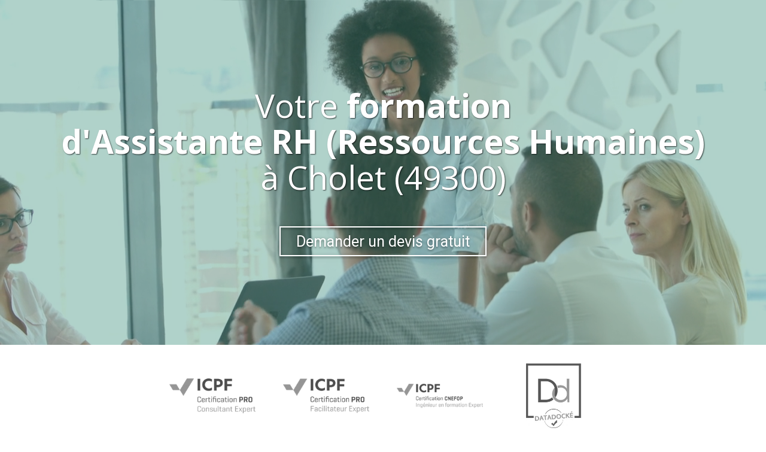

--- FILE ---
content_type: text/html; charset=UTF-8
request_url: https://www.monpilotage.com/formation-d-assistante-rh-ressources-humaines-a-cholet-49300
body_size: 11057
content:
<!DOCTYPE html>
<html lang="fr"  dir="ltr">
<head>
    <meta charset="UTF-8">
    <meta name="viewport"
          content="width=device-width, minimum-scale=1.0, maximum-scale=5.0, initial-scale=1.0, minimal-ui">
    <title>MonPilotage.com -  Votre formation d'Assistante RH (Ressources Humaines) à Cholet (49300)</title>
            <link rel="stylesheet" href="https://fonts.googleapis.com/css2?family=Open+Sans%3Aital%2Cwght%400%2C400%3B0%2C700%3B1%2C400%3B1%2C700&amp;display=swap"
          id="font-primary-link">
    <link rel="stylesheet" href="https://fonts.googleapis.com/css2?family=Roboto%3Aital%2Cwght%400%2C400%3B0%2C700%3B1%2C400%3B1%2C700&amp;display=swap"
          id="font-secondary-link">
    <script>
        function cssLoadError(el) {
            var style = document.createElement('style');
            style.innerHTML = `.svg-icon {max-height: 1em;}
            .divider-svg-wrapper, .header-section .hamburger-wrapper, .header-section .sidebar, .modal-body .icon-spin {display: none;}
            section { border-top: 1px solid #ccc; margin-bottom: 2em; }`;
            el.parentElement.append(style);
            el.addEventListener('load', function() {
                style.remove();
            });
        }
    </script>
    <link rel="stylesheet" type="text/css" href="/css/page/3e86fcf6-c78c-11ec-a26c-0242ac140006/page.8dd5d9.min.css" onerror="cssLoadError(this)">
    <noscript>
        <link rel="stylesheet" type="text/css" href="/css/noscript.css">
    </noscript>

    
        
            <meta name="theme-color" content="#3b907a">
    
                <meta name="google-site-verification" content="mTo7T4MyDHr7lpOoh5yh080P5yVMmgwpKghKFxqRSP8" />
                    <meta name="msvalidate.01" content="D140EB280DE8735464CBFF3428D13A42" />
    
    <meta name="msapplication-tap-highlight" content="no" />
            <meta name="description" content="Se&#x20;mettre&#x20;&#x00E0;&#x20;son&#x20;compte&#x20;implique&#x20;une&#x20;gestion&#x20;rigoureuse&#x20;au&#x20;quotidien.&#x20;C&#x2019;est&#x20;pourquoi&#x20;notre&#x20;cabinet&#x20;a&#x20;&#x00E0;&#x20;c&#x0153;ur&#x20;de&#x20;proposer&#x20;la&#x20;formation&#x20;d&#x27;Assistante&#x20;RH&#x20;&#x28;Ressources&#x20;Humaines&#x29;&#x20;la&#x20;plus&#x20;compl&#x00E8;te&#x20;&#x00E0;&#x20;Cholet&#x20;&#x28;49300&#x29;.&#x20;N&#x2019;attendez&#x20;plus&#x20;pour&#x20;monter&#x20;en&#x20;comp&#x00E9;tences&#x20;&#x21;">
        <meta property="og:description" content="Se&#x20;mettre&#x20;&#x00E0;&#x20;son&#x20;compte&#x20;implique&#x20;une&#x20;gestion&#x20;rigoureuse&#x20;au&#x20;quotidien.&#x20;C&#x2019;est&#x20;pourquoi&#x20;notre&#x20;cabinet&#x20;a&#x20;&#x00E0;&#x20;c&#x0153;ur&#x20;de&#x20;proposer&#x20;la&#x20;formation&#x20;d&#x27;Assistante&#x20;RH&#x20;&#x28;Ressources&#x20;Humaines&#x29;&#x20;la&#x20;plus&#x20;compl&#x00E8;te&#x20;&#x00E0;&#x20;Cholet&#x20;&#x28;49300&#x29;.&#x20;N&#x2019;attendez&#x20;plus&#x20;pour&#x20;monter&#x20;en&#x20;comp&#x00E9;tences&#x20;&#x21;" />
        
        
    
    
    <link rel="icon" type="image/png" href="https://www.monpilotage.com/_img/AKtymRdHLzB5rpWDzjq_61kFXZ8=/fit-in/48_x_48/filters:upscale():fill(transparent):strip_exif()/reboot/media/3e84262a-c78c-11ec-9892-0242ac140006/c0fcc44a-3059-11e9-84c4-9e35482a1780/0-0-logo.png"
          media="(prefers-color-scheme:no-preference)"/>
    <link rel="icon" type="image/png" href="https://www.monpilotage.com/_img/__bVX7A6ZLZyqjVGfJg1X_ZG-u4=/fit-in/48_x_48/filters:upscale():fill(transparent):strip_exif()/reboot/media/3e84262a-c78c-11ec-9892-0242ac140006/c0fcce7c-3059-11e9-912f-9e35482a1780/0-0-logo-blanc.png"
          media="(prefers-color-scheme:dark)"/>
    <link rel="icon" type="image/png" href="https://www.monpilotage.com/_img/AKtymRdHLzB5rpWDzjq_61kFXZ8=/fit-in/48_x_48/filters:upscale():fill(transparent):strip_exif()/reboot/media/3e84262a-c78c-11ec-9892-0242ac140006/c0fcc44a-3059-11e9-84c4-9e35482a1780/0-0-logo.png"
          media="(prefers-color-scheme:light)"/>
        <link rel="apple-touch-icon" sizes="180x180"
          href="https://www.monpilotage.com/_img/9BZrxRAwaIfaLSgXrzMyAj4-A-s=/fit-in/180_x_180/filters:upscale():fill(transparent):format(png):strip_exif()/reboot/media/3e84262a-c78c-11ec-9892-0242ac140006/c0fcc44a-3059-11e9-84c4-9e35482a1780/0-0-logo.png" type="image/png"/>
    <link rel="apple-touch-icon" sizes="167x167"
          href="https://www.monpilotage.com/_img/mHwDbLAeT52Z2u_J6-kyZVZjG-0=/fit-in/167_x_167/filters:upscale():fill(transparent):format(png):strip_exif()/reboot/media/3e84262a-c78c-11ec-9892-0242ac140006/c0fcc44a-3059-11e9-84c4-9e35482a1780/0-0-logo.png" type="image/png"/>
    <link rel="apple-touch-icon" sizes="152x152"
          href="https://www.monpilotage.com/_img/whWcix_rDXzlHTd2cGENzrGH7Iw=/fit-in/152_x_152/filters:upscale():fill(transparent):format(png):strip_exif()/reboot/media/3e84262a-c78c-11ec-9892-0242ac140006/c0fcc44a-3059-11e9-84c4-9e35482a1780/0-0-logo.png" type="image/png"/>
    <link rel="apple-touch-icon" sizes="120x120"
          href="https://www.monpilotage.com/_img/5urARjTlL2bsUD0NvBxvvgXpgBs=/fit-in/120_x_120/filters:upscale():fill(transparent):format(png):strip_exif()/reboot/media/3e84262a-c78c-11ec-9892-0242ac140006/c0fcc44a-3059-11e9-84c4-9e35482a1780/0-0-logo.png" type="image/png"/>
    <link rel="canonical" href="https&#x3A;&#x2F;&#x2F;www.monpilotage.com&#x2F;formation-d-assistante-rh-ressources-humaines-a-cholet-49300" />
            <meta property="og:type" content="website">
    <meta property="og:title" content="MonPilotage.com&#x20;-&#x20;&#x20;Votre&#x20;formation&#x20;d&#x27;Assistante&#x20;RH&#x20;&#x28;Ressources&#x20;Humaines&#x29;&#x20;&#x00E0;&#x20;Cholet&#x20;&#x28;49300&#x29;" />
    <meta property="og:url" content="https&#x3A;&#x2F;&#x2F;www.monpilotage.com&#x2F;formation-d-assistante-rh-ressources-humaines-a-cholet-49300" />
    <meta property="og:locale" content="fr" />
            <meta property="og:image" content="https://www.monpilotage.com/_img/n-qDGc_5SZGwzhisQZV3DlEOYh4=/fit-in/512_x_512/filters:upscale():fill(transparent):background_color(ffffff):format(jpg):quality(80):strip_exif()/reboot/media/3e84262a-c78c-11ec-9892-0242ac140006/c0fcc44a-3059-11e9-84c4-9e35482a1780/0-0-logo.png" />
        <meta property="og:logo" content="https://www.monpilotage.com/_img/n-qDGc_5SZGwzhisQZV3DlEOYh4=/fit-in/512_x_512/filters:upscale():fill(transparent):background_color(ffffff):format(jpg):quality(80):strip_exif()/reboot/media/3e84262a-c78c-11ec-9892-0242ac140006/c0fcc44a-3059-11e9-84c4-9e35482a1780/0-0-logo.png" />
    <meta property="og:logo" content="https://www.monpilotage.com/_img/n-qDGc_5SZGwzhisQZV3DlEOYh4=/fit-in/512_x_512/filters:upscale():fill(transparent):background_color(ffffff):format(jpg):quality(80):strip_exif()/reboot/media/3e84262a-c78c-11ec-9892-0242ac140006/c0fcc44a-3059-11e9-84c4-9e35482a1780/0-0-logo.png" size="150x150" />
    <meta property="og:site_name" content="MonPilotage.com" />
    
            <script type="application/ld+json">{"@context":"http:\/\/schema.org","@graph":[{"@type":"Organization","name":"MonPilotage.com","url":"https:\/\/www.monpilotage.com\/","logo":"\/media\/3e84262a-c78c-11ec-9892-0242ac140006\/c0fcc44a-3059-11e9-84c4-9e35482a1780\/0-logo.png"},[{"@type":"Service","name":"Gestionnaire de Paie","description":" \u00c9diter des bulletins de paie exacts, assurer les relations avec les organismes sociaux, r\u00e9aliser les d\u00e9clarations sociales, optimiser les charges sociales, g\u00e9rer la DSN, c'est un vrai d\u00e9fi au quotidien&nbsp;! "},{"@type":"Service","name":"G\u00e9rer les \u00e9quipes avec agilit\u00e9","description":" Cette formation vous donne les cl\u00e9s pour d\u00e9velopper vos capacit\u00e9s d\u2019adaptation pour faire face aux diff\u00e9rentes situations du quotidien, \u00eatre agile en situation complexe. "},{"@type":"Service","name":"Gestionnaire Paie et Administration Sociale","description":" La mise en place de la DSN modifie les modes de travail et n\u00e9cessite des contr\u00f4les plus pr\u00e9cis des droits des salari\u00e9s. L'entreprise a besoin de s'entourer des gestionnaires polyvalent(e)s et efficaces. "}]]}</script>
    
        
                    
    
            <style id="prevent-animations-flickering">
            html:not(.compatibility) .base-section .section-container {
                visibility: hidden;
            }
        </style>
        <noscript>
            <style>
                .base-section .section-container {
                    visibility: initial !important;
                }
            </style>
        </noscript>
    
    </head>
<body     id="page-3e86fcf6-c78c-11ec-a26c-0242ac140006" data-site="3e84262a-c78c-11ec-9892-0242ac140006" data-page="3e86fcf6-c78c-11ec-a26c-0242ac140006"
 style="overflow-x: hidden">
    <svg style="display: none;">
        <defs>
            <filter id="ieDropShadow" height="130%">
                <feGaussianBlur in="SourceAlpha" stdDeviation="50" result="blur"></feGaussianBlur>
                <feOffset in="blur" result="offsetBlur" dx="25" dy="25"></feOffset>
                <feMerge>
                    <feMergeNode></feMergeNode>
                    <feMergeNode in="SourceGraphic"></feMergeNode>
                </feMerge>
            </filter>
        </defs>
    </svg>

    <main>
            
    
    

        



<section
    id="section-7dd4ab9"
    data-uuid="3e87bd6c-c78c-11ec-b6cb-0242ac140006"
    class="base-section banner-section fixed-layout default-disposition bg-media bg-media bg-video bg-html5-video parallax-video vertical-center parallax-effect-with-translate link-style-3831aaa-section link-element-7dd4ab9-section"
    >
    
    <div id="section-7dd4ab9-o" class="anchor-target"></div>        <div class="background-wrapper with-parallax">
            <div class="background">
                                                                                        <picture>
                                <source media="(max-width: 992px)"
                                        srcset="https://www.monpilotage.com/_img/b__GoheL3MQC7SyDNyriwg741dI=/fit-in/992_x_992/filters:upscale():strip_exif()/reboot/media/3e84262a-c78c-11ec-9892-0242ac140006/5228096a-3afe-11eb-8428-0242ac130004/poster-0.jpg">
                                <source media="(min-width: 992px) and (max-width: 1200px)"
                                        srcset="https://www.monpilotage.com/_img/4i6hyMtz48HNvVUSBRZkEv73aeo=/fit-in/1200_x_1200/filters:upscale():strip_exif()/reboot/media/3e84262a-c78c-11ec-9892-0242ac140006/5228096a-3afe-11eb-8428-0242ac130004/poster-0.jpg">
                                <source media="(min-width: 1200px)"
                                        srcset="https://www.monpilotage.com/_img/rr4vIkpFOiv5KZVj0EzD4r-_EGY=/fit-in/1920_x_1920/filters:upscale():strip_exif()/reboot/media/3e84262a-c78c-11ec-9892-0242ac140006/5228096a-3afe-11eb-8428-0242ac130004/poster-0.jpg">
                                <img src="https://www.monpilotage.com/_img/rr4vIkpFOiv5KZVj0EzD4r-_EGY=/fit-in/1920_x_1920/filters:upscale():strip_exif()/reboot/media/3e84262a-c78c-11ec-9892-0242ac140006/5228096a-3afe-11eb-8428-0242ac130004/poster-0.jpg"
                                     alt="">
                            </picture>
                                            
                <video loop autoplay muted playsinline class="loading"
                           data-height="720"
                           data-width="1280">
                        <source src="/uploads/3e84262a-c78c-11ec-9892-0242ac140006/5228096a-3afe-11eb-8428-0242ac130004_web.mp4" type="video/mp4"/>
                        <source src="/uploads/3e84262a-c78c-11ec-9892-0242ac140006/5228096a-3afe-11eb-8428-0242ac130004_web.webm" type="video/webm"/>
                                            </video>            </div>
        </div>
            <div class="section-overlay"></div>
                            <div id="section-7dd4ab9-container"
                 class="section-container container">
                                <div class="observer-spy" style="position:absolute; pointer-events: none;"></div>
                                                            <header id="section-7dd4ab9-header">
                                
<h1 class="section-element section-element-title section-title title heading-h1" id=""><reboot-title-wrapper><r-line>Votre <strong>formation</strong></r-line> <br><r-line><strong><span class="value">d'Assistante RH (Ressources Humaines)</span></strong></r-line> <br><r-line><span class="value">à Cholet (49300)</span></r-line> </reboot-title-wrapper></h1>    
                        </header>
                                                                                    <footer>
                                                                                                                                                                                    <div class="section-element section-links">
                    <a href="#section-d79c3bb-o" class="link link-style-3831aaa waves-effect" id="link-element-c6b133d"><reboot-link-before></reboot-link-before><reboot-link-border></reboot-link-border><reboot-link-background></reboot-link-background><span class="link-text">Demander un devis gratuit</span></a>
                </div>
                        
                        </footer>
                                                </div>
            
    
    
                                <script type="application/json" class="animation-properties">[{"targets":".section-element-title","name":"fadeIn"},{"targets":".section-content-before","name":"fadeIn"},{"targets":".section-element-media"},{"targets":".section-links"}]</script>
    </section>

            
    
    

        



<section
    id="section-14ed71e"
    data-uuid="3e87ad90-c78c-11ec-95d2-0242ac140006"
    class="base-section partnerships-section fluid-layout default-disposition link-style-3888774-section link-element-14ed71e-section"
    >
    
    <div id="section-14ed71e-o" class="anchor-target"></div>
        
                            <div id="section-14ed71e-container"
                 class="section-container container-fluid">
                                <div class="observer-spy" style="position:absolute; pointer-events: none;"></div>
                                                                                <div class="section-content">
                                    <div class="section-element">
                    <div class="carousel size-normal" data-carousel-mode="timed"
                 data-carousel-timing="default">
                            <div
            id="partnership-item-3e879148-c78c-11ec-bed8-0242ac140006"
            class="partner carousel-cell">
            
                            <span >
                                                                                                                                                                    <img src="https://www.monpilotage.com/_img/A4rzhxi1-onwWC0aez6pgHqfxLg=/fit-in/200_x_200/filters:upscale():recolor():custom_trim(1):strip_exif()/reboot/media/3e84262a-c78c-11ec-9892-0242ac140006/018b9396-6e71-11ea-8132-0242ac130005/3-3-logo-icpf-psi-agree-cnefop-consultant.png"
                                 srcset="https://www.monpilotage.com/_img/VDwRoeRqKyvlQ1poyty46iUu7iM=/fit-in/400_x_400/filters:upscale():recolor():custom_trim(1):strip_exif()/reboot/media/3e84262a-c78c-11ec-9892-0242ac140006/018b9396-6e71-11ea-8132-0242ac130005/3-3-logo-icpf-psi-agree-cnefop-consultant.png 2x,
                                    https://www.monpilotage.com/_img/NFBbs8q25Bgwexy-sHMQEc00p7U=/fit-in/800_x_800/filters:upscale():recolor():custom_trim(1):strip_exif()/reboot/media/3e84262a-c78c-11ec-9892-0242ac140006/018b9396-6e71-11ea-8132-0242ac130005/3-3-logo-icpf-psi-agree-cnefop-consultant.png 4x"
                                 alt="">
                                                                        
                </span>
                    </div>
            <div
            id="partnership-item-3e8795b2-c78c-11ec-96ed-0242ac140006"
            class="partner carousel-cell">
            
                            <span >
                                                                                                                                                                    <img src="https://www.monpilotage.com/_img/_RVw69MW7rsHmY_eN6axHhn9AoI=/fit-in/200_x_200/filters:upscale():recolor():custom_trim(1):strip_exif()/reboot/media/3e84262a-c78c-11ec-9892-0242ac140006/0321e50c-6e71-11ea-ba60-0242ac130005/3-3-logo-icpf-psi-agree-cnefop-facilitateur.png"
                                 srcset="https://www.monpilotage.com/_img/VAw9qtQlKRyOTkYceO82k-_jMOA=/fit-in/400_x_400/filters:upscale():recolor():custom_trim(1):strip_exif()/reboot/media/3e84262a-c78c-11ec-9892-0242ac140006/0321e50c-6e71-11ea-ba60-0242ac130005/3-3-logo-icpf-psi-agree-cnefop-facilitateur.png 2x,
                                    https://www.monpilotage.com/_img/Vccl7nwAi6zK5t1L21YgM_LpTwY=/fit-in/800_x_800/filters:upscale():recolor():custom_trim(1):strip_exif()/reboot/media/3e84262a-c78c-11ec-9892-0242ac140006/0321e50c-6e71-11ea-ba60-0242ac130005/3-3-logo-icpf-psi-agree-cnefop-facilitateur.png 4x"
                                 alt="">
                                                                        
                </span>
                    </div>
            <div
            id="partnership-item-3e879a08-c78c-11ec-a5a1-0242ac140006"
            class="partner carousel-cell">
            
                            <span >
                                                                                                                                                                    <img src="https://www.monpilotage.com/_img/iC4sdgBxGMQOw1zw9PqQZ5laoGs=/fit-in/200_x_200/filters:upscale():recolor():custom_trim(1):strip_exif()/reboot/media/3e84262a-c78c-11ec-9892-0242ac140006/054545ae-6e71-11ea-8f14-0242ac130005/3-3-logo-icpf-psi-agree-cnefop-ingenieur-en-formation.png"
                                 srcset="https://www.monpilotage.com/_img/qDXS43WhqGLRkz9WZ2TxG6UB9E0=/fit-in/400_x_400/filters:upscale():recolor():custom_trim(1):strip_exif()/reboot/media/3e84262a-c78c-11ec-9892-0242ac140006/054545ae-6e71-11ea-8f14-0242ac130005/3-3-logo-icpf-psi-agree-cnefop-ingenieur-en-formation.png 2x,
                                    https://www.monpilotage.com/_img/-fQyttAprESESb6gFpsWiQi8ciY=/fit-in/800_x_800/filters:upscale():recolor():custom_trim(1):strip_exif()/reboot/media/3e84262a-c78c-11ec-9892-0242ac140006/054545ae-6e71-11ea-8f14-0242ac130005/3-3-logo-icpf-psi-agree-cnefop-ingenieur-en-formation.png 4x"
                                 alt="">
                                                                        
                </span>
                    </div>
            <div
            id="partnership-item-3e879e5e-c78c-11ec-8f77-0242ac140006"
            class="partner carousel-cell">
            
                            <span >
                                                                                                                                                                    <img src="https://www.monpilotage.com/_img/cN0u5g_GtsE_JJIfk7RXFbx_JUI=/fit-in/200_x_200/filters:upscale():recolor():custom_trim(1):strip_exif()/reboot/media/3e84262a-c78c-11ec-9892-0242ac140006/62bb9af2-e442-11ea-a820-0242ac130004/0-0-picto-datadocke.jpg"
                                 srcset="https://www.monpilotage.com/_img/err71PADkaC_YF7qV5DfmqnfNQU=/fit-in/400_x_400/filters:upscale():recolor():custom_trim(1):strip_exif()/reboot/media/3e84262a-c78c-11ec-9892-0242ac140006/62bb9af2-e442-11ea-a820-0242ac130004/0-0-picto-datadocke.jpg 2x,
                                    https://www.monpilotage.com/_img/Cyl3VU1W8znhXvA8Ok4Wu9z4n5A=/fit-in/800_x_800/filters:upscale():recolor():custom_trim(1):strip_exif()/reboot/media/3e84262a-c78c-11ec-9892-0242ac140006/62bb9af2-e442-11ea-a820-0242ac130004/0-0-picto-datadocke.jpg 4x"
                                 alt="">
                                                                        
                </span>
                    </div>
    
                                    <div class="carousel-button-next"><span class="svg-icon-wrapper"><svg aria-hidden="true" role="img" xmlns="http://www.w3.org/2000/svg" class="svg-icon svg-family-classic svg-style-light svg-icon-angle-right" viewBox="0 0 256 512"><use href="#svg-icon-symbol-classic-light-angle-right-0"></use></svg></span></div>
                    <div class="carousel-button-prev"><span class="svg-icon-wrapper"><svg aria-hidden="true" role="img" xmlns="http://www.w3.org/2000/svg" class="svg-icon svg-family-classic svg-style-light svg-icon-angle-left" viewBox="0 0 256 512"><use href="#svg-icon-symbol-classic-light-angle-left-0"></use></svg></span></div>
                            </div>
            </div>

                        </div>
                                                                    </div>
            
    
                                    <script type="application/json" class="animation-properties">[{"targets":".section-element-title","name":"fadeIn"},{"targets":".section-content-before","name":"fadeIn"},{"targets":".section-element-media"},{"targets":".section-element","name":"fadeIn"},{"targets":".section-links"}]</script>
    </section>

        
    
    
        
        



<section
    id="section-ff2cdf6"
    data-uuid="3e87b83a-c78c-11ec-bdc9-0242ac140006"
    class="base-section text-section fixed-layout default-disposition allow-section-links link-style-3888774-section link-element-ff2cdf6-section"
    >
    
    <div id="section-ff2cdf6-o" class="anchor-target"></div>
        
                            <div id="section-ff2cdf6-container"
                 class="section-container container">
                                <div class="observer-spy" style="position:absolute; pointer-events: none;"></div>
                                                            <header id="section-ff2cdf6-header">
                                
<h2 class="section-element section-element-title section-title title heading-h1" id=""><reboot-title-wrapper>Devenir <span class="value">Assistante RH</span></reboot-title-wrapper></h2>    
                        </header>
                                                                <div class="section-content">
                                            <article>
                
            <div class="section-element wysiwyg">
            <p><span class="value">Vous cherchez une<strong> formation <span class="value">d'Assistante RH (Ressources Humaines)</span> <span class="value">à Cholet (49300)</span></strong> ?</span></p>

<p><span class="value">Trouver des personnes de confiance à qui déléguer la <strong>gestion</strong> des <strong>ressources humaines</strong> ou la <strong>paie</strong> au sein de son <strong>entreprise</strong> n'est pas une mince affaire. Mieux vaut directement faire appel à un centre de <strong>formation</strong> spécialisé, comme Monpilotage.com, pour faire monter vos collaborateurs en compétences ou pour induire une <strong>reconversion</strong> <strong>professionnelle</strong> au sein de votre <strong>équipe</strong>. Fiez‑vous à l'expérience de nos <strong>formateurs</strong> aguerris et certifiés pour jouir au plus vite du savoir‑faire d'une <strong>assistante</strong> <strong>administrative</strong> efficace, d'un <strong>gestionnaire</strong> de <strong>paie</strong> performant, d'une responsable <strong>RH</strong> maîtrisant parfaitement son métier, d’un responsable <strong>administratif</strong> compétent, etc. Contactez‑nous simplement sur Monpilotage.com pour estimer nos <strong>prix</strong> pour une <strong>formation</strong> <strong>à distance</strong> ou auprès de notre centre.</span></p>

<p><span class="value">Afin de permettre à votre <strong>entreprise</strong> de s'adapter plus facilement au changement, il est nécessaire de se former continuellement. C'est ce que vous propose notre cabinet Monpilotage.com qui se spécialise entre autres dans la <strong>formation</strong> en <strong>management</strong> et en <strong>gestion</strong> des <strong>ressources humaines</strong>. Nos <strong>formateurs</strong> certifiés vous partagent leur expérience dans ces domaines en constante évolution. Monpilotage.com met tout en œuvre pour former vos collaborateurs <strong>RH</strong> ou <strong>paie</strong>, ou encore vos <strong>assistantes</strong> <strong>administratives</strong> aux nouveaux modes de travail pour les rendre plus efficaces et polyvalents que possible. Pour en savoir plus sur les programmes que nous proposons ou nos <strong>prix</strong>, envoyez‑nous simplement une demande de devis gratuit.</span></p>

<p><span class="value">Le centre <strong>MonPilotage.com</strong> propose la meilleure <strong>formation <span class="value">d'Assistante RH (Ressources Humaines)</span> <span class="value">à Cholet (49300)</span></strong>. N'hésitez pas à nous contacter.</span></p>
        </div>
    
        </article>
    
                        </div>
                                                                    </div>
            
    
                                    <script type="application/json" class="animation-properties">[{"targets":".section-element-title","name":"fadeIn"},{"targets":".section-content-before","name":"fadeIn"},{"targets":".section-element-media"},{"targets":".section-element.wysiwyg > *:not(ol):not(ul), .section-element.wysiwyg > *:not(ol):not(.column-list) > li, .section-element.wysiwyg > .column-list"},{"targets":".section-element.wysiwyg > ol > li","name":"fadeInRight"},{"targets":".section-links"}]</script>
    </section>

            <div class="section-arrow-box" id="arrow-box-3e87b83a-c78c-11ec-bdc9-0242ac140006">
            <div class="arrow"></div>
        </div>
            
    
    
        
        



<section
    id="section-da93a4e"
    data-uuid="3e87b074-c78c-11ec-be79-0242ac140006"
    class="base-section services-section fixed-layout default-disposition allow-section-links link-style-3888774-section link-element-da93a4e-section"
    >
    
    <div id="section-da93a4e-o" class="anchor-target"></div>
        
                            <div id="section-da93a4e-container"
                 class="section-container container">
                                <div class="observer-spy" style="position:absolute; pointer-events: none;"></div>
                                                            <header id="section-da93a4e-header">
                                
<h2 class="section-element section-element-title section-title title heading-h1" id=""><reboot-title-wrapper>Toutes nos formations <span class="value">à Cholet (49300)</span></reboot-title-wrapper></h2>    
                        </header>
                                                                <div class="section-content">
                                    <div
        class="service-list item-grid-layout-container section-element icon-bubble media-bubble"
    >
                        <article id="service-item-3e87b24a-c78c-11ec-a1fc-0242ac140006" class="section-item-element">
                    <div class="item-visual-container&#x20;item-icon-container&#x20;shape-round"><span class="svg-icon-wrapper"><svg aria-hidden="true" role="img" xmlns="http://www.w3.org/2000/svg" class="svg-icon svg-family-classic svg-style-regular svg-icon-user-check" viewBox="0 0 640 512"><use href="#svg-icon-symbol-classic-regular-user-check-0"></use></svg></span></div>        
                            <div class="item-text">
                                    <h3 class="item-name section-accent-color heading-h2"><reboot-title-wrapper>Gestionnaire de Paie</reboot-title-wrapper></h3>                
                                    <div class="item-description wysiwyg">
                        <p>Éditer des bulletins de paie exacts, assurer les relations avec les organismes sociaux, réaliser les déclarations sociales, optimiser les charges sociales, gérer la DSN, c'est un vrai défi au quotidien !</p>
                    </div>
                
                            </div>
            </article>

                        <article id="service-item-3e87b402-c78c-11ec-a2fa-0242ac140006" class="section-item-element">
                    <div class="item-visual-container&#x20;item-icon-container&#x20;shape-round"><span class="svg-icon-wrapper"><svg aria-hidden="true" role="img" xmlns="http://www.w3.org/2000/svg" class="svg-icon svg-family-classic svg-style-regular svg-icon-user-check" viewBox="0 0 640 512"><use href="#svg-icon-symbol-classic-regular-user-check-0"></use></svg></span></div>        
                            <div class="item-text">
                                    <h3 class="item-name section-accent-color heading-h2"><reboot-title-wrapper>Gérer les équipes avec agilité</reboot-title-wrapper></h3>                
                                    <div class="item-description wysiwyg">
                        <p><span>Cette formation vous donne les clés pour développer vos capacités d’adaptation pour faire face aux différentes situations du quotidien, être agile en situation complexe.</span></p>
                    </div>
                
                            </div>
            </article>

                        <article id="service-item-3e87b5ba-c78c-11ec-8bba-0242ac140006" class="section-item-element">
                    <div class="item-visual-container&#x20;item-icon-container&#x20;shape-round"><span class="svg-icon-wrapper"><svg aria-hidden="true" role="img" xmlns="http://www.w3.org/2000/svg" class="svg-icon svg-family-classic svg-style-light svg-icon-user-check" viewBox="0 0 640 512"><use href="#svg-icon-symbol-classic-light-user-check-0"></use></svg></span></div>        
                            <div class="item-text">
                                    <h3 class="item-name section-accent-color heading-h2"><reboot-title-wrapper>Gestionnaire Paie et Administration Sociale</reboot-title-wrapper></h3>                
                                    <div class="item-description wysiwyg">
                        <p>La mise en place de la DSN modifie les modes de travail et nécessite des contrôles plus précis des droits des salariés. L'entreprise a besoin de s'entourer des gestionnaires polyvalent(e)s et efficaces.</p>
                    </div>
                
                            </div>
            </article>

            </div>

                        </div>
                                                                    </div>
            
    
                                    <script type="application/json" class="animation-properties">[{"targets":".section-element-title","name":"fadeIn"},{"targets":".section-content-before","name":"fadeIn"},{"targets":".section-element-media"},{"targets":"article","delayPerIteration":{"xs":0.15,"sm":0.28}},{"targets":".section-links"}]</script>
    </section>

        
    
    
        
        



<section
    id="section-372f5aa"
    data-uuid="3e870016-c78c-11ec-a2cd-0242ac140006"
    class="base-section epx-seo-combination-section fluid-layout default-disposition allow-section-links link-style-3888774-section link-element-372f5aa-section"
    >
    
    <div id="section-372f5aa-o" class="anchor-target"></div>
        
                            <div id="section-372f5aa-container"
                 class="section-container container-fluid">
                                <div class="observer-spy" style="position:absolute; pointer-events: none;"></div>
                                                                                <div class="section-content">
                                    
                    <ul class="inline-list">
                    <li>
                <a href="&#x2F;formation-d-assistante-rh-ressources-humaines-a-chatillon-92320">Formation d'Assistante RH (Ressources Humaines) à Châtillon (92320)</a>
            </li>
                    <li>
                <a href="&#x2F;formation-de-gestionnaire-de-la-paie-a-montreuil-93100">Formation de Gestionnaire de la paie à Montreuil (93100)</a>
            </li>
            </ul>
    <p><a href="https://www.annuaire-premium.fr/">Référencement d'entreprises</a> - <a href="https://www.blog-premium.fr/">Contenus de qualité</a></p>

                        </div>
                                                                    </div>
            
    
                                <script type="application/json" class="animation-properties">[{"targets":".section-element-title","name":"fadeIn"},{"targets":".section-content-before","name":"fadeIn"},{"targets":".section-element-media"},{"targets":".section-links"}]</script>
    </section>

        
    
    
        
        



<section
    id="section-9aeb30d"
    data-uuid="3e87bad8-c78c-11ec-81d6-0242ac140006"
    class="base-section text-section fixed-layout centered-block-disposition bg-media allow-section-links link-style-3888774-section link-element-9aeb30d-section"
    >
    
    <div id="section-9aeb30d-o" class="anchor-target"></div>        <div class="background-wrapper with-parallax">
            <div class="background">
                                                                                        <picture>
                                <source media="(max-width: 992px)"
                                        data-srcset="https://www.monpilotage.com/_img/4Ev1ssDxnx9gHt-a9nlUr1l2MZ4=/fit-in/992_x_992/filters:upscale():strip_exif()/reboot/media/3e84262a-c78c-11ec-9892-0242ac140006/d5539846-3162-11ea-a2b9-0242ac130005/0-0-two-women-talking-while-looking-at-laptop-computer-7okkfhxrxnw-jpg.jpg" data-lazy-load-srcset>
                                <source media="(min-width: 992px) and (max-width: 1200px)"
                                        data-srcset="https://www.monpilotage.com/_img/YJnx7UTlq8VdNZcBabPetY8YWB4=/fit-in/1200_x_1200/filters:upscale():strip_exif()/reboot/media/3e84262a-c78c-11ec-9892-0242ac140006/d5539846-3162-11ea-a2b9-0242ac130005/0-0-two-women-talking-while-looking-at-laptop-computer-7okkfhxrxnw-jpg.jpg" data-lazy-load-srcset>
                                <source media="(min-width: 1200px)"
                                        data-srcset="https://www.monpilotage.com/_img/WX-jS9VxzzstMK8rQfaX9L3w7to=/fit-in/1920_x_1920/filters:upscale():strip_exif()/reboot/media/3e84262a-c78c-11ec-9892-0242ac140006/d5539846-3162-11ea-a2b9-0242ac130005/0-0-two-women-talking-while-looking-at-laptop-computer-7okkfhxrxnw-jpg.jpg" data-lazy-load-srcset>
                                <img data-src="https://www.monpilotage.com/_img/WX-jS9VxzzstMK8rQfaX9L3w7to=/fit-in/1920_x_1920/filters:upscale():strip_exif()/reboot/media/3e84262a-c78c-11ec-9892-0242ac140006/d5539846-3162-11ea-a2b9-0242ac130005/0-0-two-women-talking-while-looking-at-laptop-computer-7okkfhxrxnw-jpg.jpg" data-lazy-load-src
                                     alt="">
                            </picture>
                        <noscript>                            <picture>
                                <source media="(max-width: 992px)"
                                        srcset="https://www.monpilotage.com/_img/4Ev1ssDxnx9gHt-a9nlUr1l2MZ4=/fit-in/992_x_992/filters:upscale():strip_exif()/reboot/media/3e84262a-c78c-11ec-9892-0242ac140006/d5539846-3162-11ea-a2b9-0242ac130005/0-0-two-women-talking-while-looking-at-laptop-computer-7okkfhxrxnw-jpg.jpg">
                                <source media="(min-width: 992px) and (max-width: 1200px)"
                                        srcset="https://www.monpilotage.com/_img/YJnx7UTlq8VdNZcBabPetY8YWB4=/fit-in/1200_x_1200/filters:upscale():strip_exif()/reboot/media/3e84262a-c78c-11ec-9892-0242ac140006/d5539846-3162-11ea-a2b9-0242ac130005/0-0-two-women-talking-while-looking-at-laptop-computer-7okkfhxrxnw-jpg.jpg">
                                <source media="(min-width: 1200px)"
                                        srcset="https://www.monpilotage.com/_img/WX-jS9VxzzstMK8rQfaX9L3w7to=/fit-in/1920_x_1920/filters:upscale():strip_exif()/reboot/media/3e84262a-c78c-11ec-9892-0242ac140006/d5539846-3162-11ea-a2b9-0242ac130005/0-0-two-women-talking-while-looking-at-laptop-computer-7okkfhxrxnw-jpg.jpg">
                                <img src="https://www.monpilotage.com/_img/WX-jS9VxzzstMK8rQfaX9L3w7to=/fit-in/1920_x_1920/filters:upscale():strip_exif()/reboot/media/3e84262a-c78c-11ec-9892-0242ac140006/d5539846-3162-11ea-a2b9-0242ac130005/0-0-two-women-talking-while-looking-at-laptop-computer-7okkfhxrxnw-jpg.jpg"
                                     alt="">
                            </picture>
                        </noscript>                    
                            </div>
        </div>
                        <div id="section-9aeb30d-container"
                 class="section-container container">
                                <div class="observer-spy" style="position:absolute; pointer-events: none;"></div>
                    <article>
                                                    <header id="section-9aeb30d-header">
                                
<h2 class="section-element section-element-title section-title title heading-h1" id=""><reboot-title-wrapper>3 bonnes raisons de nous choisir</reboot-title-wrapper></h2>                <div class="section-element section-content-before wysiwyg">
                <p>pour votre formation <span class="value">d'Assistante RH (Ressources Humaines)</span></p>
            </div>
        
                        </header>
                                                                <div class="section-content">
                                        
            <div class="section-element wysiwyg">
            <ol><li><strong>L'expérience</strong>. Depuis 15 ans, nous accompagnons quotidiennement les organisations dans leur démarche pour leur permettre de créer et développer sereinement leur activité <span class="value">à Cholet (49300)</span> .</li><li><strong>L'engagement</strong>. Nous attachons une grande importance à créer une relation de confiance avec notre clientèle, construite autour de l’écoute, de la réactivité et de la disponibilité au quotidien.</li><li><strong>La qualité</strong>. Nous sommes référencés Datadock, processus certifié Qualiopi, Certificat CNEFOP et tous nos formateurs sont des professionnels aguerris dans leur domaine d'intervention et ont le Titre de Consultant, Formateur Coach Professionnel d'Adulte.</li></ol>
        </div>
    

                        </div>
                                                        
    </article>
            </div>
        

    
                                    
        <script type="application/json" class="animation-properties">[{"targets":".section-element-title","name":"fadeIn"},{"targets":".section-content-before","name":"fadeIn"},{"targets":".section-element-media"},{"targets":"article","name":"fadeIn"},{"targets":".section-element.wysiwyg > *:not(ol):not(ul), .section-element.wysiwyg > *:not(ol):not(.column-list) > li, .section-element.wysiwyg > .column-list"},{"targets":".section-element.wysiwyg > ol > li","name":"fadeInRight"},{"targets":".section-links"}]</script>
    </section>

        
    
    
        
        



<section
    id="section-ddec1b3"
    data-uuid="3e8703e0-c78c-11ec-8e13-0242ac140006"
    class="base-section text-section fixed-layout default-disposition allow-section-links link-style-3888774-section link-element-ddec1b3-section"
    >
    
    <div id="section-ddec1b3-o" class="anchor-target"></div>
        
                            <div id="section-ddec1b3-container"
                 class="section-container container">
                                <div class="observer-spy" style="position:absolute; pointer-events: none;"></div>
                                                            <header id="section-ddec1b3-header">
                                
<h2 class="section-element section-element-title section-title title heading-h1" id=""><reboot-title-wrapper>Une formation pour développer votre <span class="section-accent-color"><r-text-rotate><span>stabilité</span> <span>dépassement de soi</span> <span>affirmation de soi</span> <span>ouverture au changement</span> </r-text-rotate></span></reboot-title-wrapper></h2>    
                        </header>
                                                                                        </div>
            
    
                                    <script type="application/json" class="animation-properties">[{"targets":".section-element-title","name":"fadeIn"},{"targets":".section-content-before","name":"fadeIn"},{"targets":".section-element-media"},{"targets":".section-element.wysiwyg > *:not(ol):not(ul), .section-element.wysiwyg > *:not(ol):not(.column-list) > li, .section-element.wysiwyg > .column-list"},{"targets":".section-element.wysiwyg > ol > li","name":"fadeInRight"},{"targets":".section-links"}]</script>
    </section>

            <div class="section-arrow-box" id="arrow-box-3e8703e0-c78c-11ec-8e13-0242ac140006">
            <div class="arrow"></div>
        </div>
            
    
    
        




<section
    id="section-03fd518"
    data-uuid="3e87a804-c78c-11ec-8fbc-0242ac140006"
    class="base-section metrics-section fixed-layout default-disposition link-style-3888774-section link-element-03fd518-section"
    >
    
    <div id="section-03fd518-o" class="anchor-target"></div>
        
                            <div id="section-03fd518-container"
                 class="section-container container">
                                <div class="observer-spy" style="position:absolute; pointer-events: none;"></div>
                                                            <header id="section-03fd518-header">
                                
<h2 class="section-element section-element-title section-title title heading-h1" id=""><reboot-title-wrapper>Quelques chiffres</reboot-title-wrapper></h2>    
                        </header>
                                                                <div class="section-content">
                                            <div class="item-grid-layout-container">
                    <article
                class="section-element">
                <div id="metric-item-3e8772bc-c78c-11ec-a2ff-0242ac140006" class="section-item-element">
                    <span class="item-icon">
                            <span class="svg-icon-wrapper"><svg aria-hidden="true" role="img" xmlns="http://www.w3.org/2000/svg" class="svg-icon svg-family-classic svg-style-regular svg-icon-cake-candles" viewBox="0 0 448 512"><use href="#svg-icon-symbol-classic-regular-cake-candles-0"></use></svg></span>
                        </span>                                        <h3 class="heading-item-metrics heading-h2"><reboot-title-wrapper>                        <span class="data">
                            <r-count-wrapper><r-count-up age="2007">0</r-count-up></r-count-wrapper> années
                        </span>
                    </reboot-title-wrapper></h3>                    <div>
                        <div class="description wysiwyg"><p>au service de votre montée en compétences</p></div>
                    </div>
                </div>
            </article>
                    <article
                class="section-element">
                <div id="metric-item-3e87746a-c78c-11ec-96d4-0242ac140006" class="section-item-element">
                    <span class="item-icon">
                            <span class="svg-icon-wrapper"><svg aria-hidden="true" role="img" xmlns="http://www.w3.org/2000/svg" class="svg-icon svg-family-classic svg-style-regular svg-icon-stopwatch" viewBox="0 0 448 512"><use href="#svg-icon-symbol-classic-regular-stopwatch-0"></use></svg></span>
                        </span>                                        <h3 class="heading-item-metrics heading-h2"><reboot-title-wrapper>                        <span class="data">
                            <r-count-wrapper><r-count-up value="24">24</r-count-up></r-count-wrapper> heures
                        </span>
                    </reboot-title-wrapper></h3>                    <div>
                        <div class="description wysiwyg"><p>c'est le délai moyen pour recevoir une réponse</p></div>
                    </div>
                </div>
            </article>
                    <article
                class="section-element">
                <div id="metric-item-3e877618-c78c-11ec-ac1c-0242ac140006" class="section-item-element">
                    <span class="item-icon">
                            <span class="svg-icon-wrapper"><svg aria-hidden="true" role="img" xmlns="http://www.w3.org/2000/svg" class="svg-icon svg-family-classic svg-style-regular svg-icon-chart-pie" viewBox="0 0 576 512"><use href="#svg-icon-symbol-classic-regular-chart-pie-0"></use></svg></span>
                        </span>                                        <h3 class="heading-item-metrics heading-h2"><reboot-title-wrapper>                        <span class="data">
                            <r-count-wrapper><r-count-up value="94">94</r-count-up></r-count-wrapper> %
                        </span>
                    </reboot-title-wrapper></h3>                    <div>
                        <div class="description wysiwyg"><p>la moyenne globale de satisfaction de nos stagiaires</p></div>
                    </div>
                </div>
            </article>
                    <article
                class="section-element">
                <div id="metric-item-3e8777c6-c78c-11ec-9774-0242ac140006" class="section-item-element">
                    <span class="item-icon">
                            <span class="svg-icon-wrapper"><svg aria-hidden="true" role="img" xmlns="http://www.w3.org/2000/svg" class="svg-icon svg-family-classic svg-style-light svg-icon-list-check" viewBox="0 0 512 512"><use href="#svg-icon-symbol-classic-light-list-check-0"></use></svg></span>
                        </span>                                        <h3 class="heading-item-metrics heading-h2"><reboot-title-wrapper>                        <span class="data">
                            <r-count-wrapper><r-count-up value="3">3</r-count-up></r-count-wrapper> processus
                        </span>
                    </reboot-title-wrapper></h3>                    <div>
                        <div class="description wysiwyg"><p>certifiés : Qualiopi, Datadock, CNEFOP</p></div>
                    </div>
                </div>
            </article>
            </div>

                        </div>
                                                                    </div>
            
    
                                    <script type="application/json" class="animation-properties">[{"targets":".section-element-title","name":"fadeIn"},{"targets":".section-content-before","name":"fadeIn"},{"targets":".section-element-media"},{"targets":"article"},{"targets":".section-links"}]</script>
    </section>

        </main>

    <aside>
            </aside>
    
        <!-- v:[dist/page/index.js,page,1] -->    <script type="module" crossorigin src="/dist/page/index-DUtDAnq4.js"></script>    <!-- Fallback for legacy browsers -->
    <script type="module">
        import.meta.url;
        import("_").catch(()=>1);
        async function* g(){};
        if(location.protocol !== "file:"){
            window.__is_modern_browser = true;
        }
    </script>
    <script type="module">
        !function(){
            if(window.__is_modern_browser) return;
            console.warn("Loading legacy javascript…");
            var e = document.getElementById("legacy-polyfill");
            var n = document.createElement("script");
            n.src = e.src;
            n.onload = function(){
                System.import(document.getElementById('legacy-entry').getAttribute('data-src'));
            };
            document.body.appendChild(n)
        }();
    </script>
    <script nomodule crossorigin id="legacy-polyfill" src="/dist/page/polyfills-legacy-.js"></script>
    <script nomodule crossorigin id="legacy-entry" data-src="/dist/page/index-legacy-.js">
        console.warn("Loading legacy javascript…");
        System.import(document.getElementById('legacy-entry').getAttribute('data-src'))
    </script><!-- v:end -->

                                    <script>
                var pageCallbacks = [];
        window.rebootPageLoad = function(callback) {
            pageCallbacks.push(callback);
        };

        document.addEventListener('DOMContentLoaded', function() {
            try {
                var page = new Page({
                    environment: "prod",
                    release: "65.140.329",
                    staticPage: false,
                    xmasTheme: true,
                    gdpr: {"enableCookieConsent":false,"enableEmailConsent":false,"deferScripts":false,"renderCookieConsent":false},
                    locale: "fr",
                    rtl: false,
                    ra: "89c1f919\u002D8c33\u002D4f87\u002Da9b8\u002D7803f90db9ee",
                    glitch: "https\u003A\/\/5f98484bc0f54d858f81e9b8504062a3\u0040sentry.epixelic\u002Ddev.fr\/3"
                });
                pageCallbacks.forEach(callback => callback(page));
            } catch (e) {
                console.error('Global scope exception, animations and images will fall back');
                                                var preventAnimationFlickeringElm = document.getElementById('prevent-animations-flickering');
                if (preventAnimationFlickeringElm) {
                    document.head.removeChild(preventAnimationFlickeringElm);
                }

                                document.querySelectorAll('img[data-flickity-lazyload]').forEach(function(img) {
                    img.setAttribute('src', img.getAttribute('data-flickity-lazyload'));
                });
                document.querySelectorAll('img[data-src]').forEach(function(img) {
                    img.setAttribute('src', img.getAttribute('data-src'));
                });

                                document.querySelectorAll('section.header-section').forEach(function(section) {
                    section.className = section.className.replace(/(?:^|\s)transparent(?!\S)/g, '');
                });

                                if (window.document.documentMode) {
                    document.documentElement.className = document.documentElement.className + ' ie';
                }

                throw e;
            }
        });
    </script>

        <script>window.MSInputMethodContext && document.documentMode && document.write('<script src="https://cdn.jsdelivr.net/gh/nuxodin/ie11CustomProperties@4.1.0/ie11CustomProperties.min.js"><\/script>');</script>

    
<svg xmlns="http://www.w3.org/2000/svg" style="display: none" class="svg-symbols">
<symbol id="svg-icon-symbol-classic-light-angle-right-0" viewBox="0 0 256 512"><path d="M235.3 244.7c6.2 6.2 6.2 16.4 0 22.6l-160 160c-6.2 6.2-16.4 6.2-22.6 0s-6.2-16.4 0-22.6L201.4 256 52.7 107.3c-6.2-6.2-6.2-16.4 0-22.6s16.4-6.2 22.6 0l160 160z"></path></symbol>
<symbol id="svg-icon-symbol-classic-light-angle-left-0" viewBox="0 0 256 512"><path d="M20.7 267.3c-6.2-6.2-6.2-16.4 0-22.6l160-160c6.2-6.2 16.4-6.2 22.6 0s6.2 16.4 0 22.6L54.6 256 203.3 404.7c6.2 6.2 6.2 16.4 0 22.6s-16.4 6.2-22.6 0l-160-160z"></path></symbol>
<symbol id="svg-icon-symbol-classic-regular-user-check-0" viewBox="0 0 640 512"><path d="M304.3 304c97.2 0 176 78.8 176 176l0 8c0 13.3-10.7 24-24 24s-24-10.7-24-24l0-8c0-70.7-57.3-128-128-128l-96 0c-70.7 0-128 57.3-128 128l0 8c0 13.3-10.7 24-24 24s-24-10.7-24-24l0-8c0-97.2 78.8-176 176-176l96 0zM585.7 105.9c7.8-10.7 22.8-13.1 33.5-5.3s13.1 22.8 5.3 33.5L522.1 274.9c-4.2 5.7-10.7 9.4-17.7 9.8s-14-2.2-18.9-7.3l-46.4-48c-9.2-9.5-9-24.7 .6-33.9 9.5-9.2 24.7-8.9 33.9 .6l26.5 27.4 85.6-117.7zM256.3 256a128 128 0 1 1 0-256 128 128 0 1 1 0 256zm0-208a80 80 0 1 0 0 160 80 80 0 1 0 0-160z"></path></symbol>
<symbol id="svg-icon-symbol-classic-light-user-check-0" viewBox="0 0 640 512"><path d="M304.5 304c97.2 0 176 78.8 176 176l0 16c0 8.8-7.2 16-16 16s-16-7.2-16-16l0-16c0-79.5-64.5-144-144-144l-96 0c-79.5 0-144 64.5-144 144l0 16c0 8.8-7.2 16-16 16s-16-7.2-16-16l0-16c0-97.2 78.8-176 176-176l96 0zM595.6 106.2c5.2-7.1 15.2-8.7 22.3-3.5s8.7 15.2 3.5 22.3L515.8 270.2c-2.8 3.8-7.1 6.2-11.8 6.5s-9.3-1.4-12.6-4.8L437 215.6c-6.1-6.4-6-16.5 .4-22.6s16.5-5.9 22.6 .4l41.2 42.6 94.4-129.8zM256.5 256a128 128 0 1 1 0-256 128 128 0 1 1 0 256zm0-224a96 96 0 1 0 0 192 96 96 0 1 0 0-192z"></path></symbol>
<symbol id="svg-icon-symbol-classic-regular-cake-candles-0" viewBox="0 0 448 512"><path d="M86.4-10.5L61.8 31.6C58 38.1 56 45.6 56 53.2L56 56c0 22.1 17.9 40 40 40s40-17.9 40-40l0-2.8c0-7.6-2-15-5.8-21.6L105.6-10.5c-2-3.4-5.7-5.5-9.6-5.5s-7.6 2.1-9.6 5.5zm128 0L189.8 31.6c-3.8 6.5-5.8 14-5.8 21.6l0 2.8c0 22.1 17.9 40 40 40s40-17.9 40-40l0-2.8c0-7.6-2-15-5.8-21.6L233.6-10.5c-2-3.4-5.7-5.5-9.6-5.5s-7.6 2.1-9.6 5.5zM317.8 31.6c-3.8 6.5-5.8 14-5.8 21.6l0 2.8c0 22.1 17.9 40 40 40s40-17.9 40-40l0-2.8c0-7.6-2-15-5.8-21.6L361.6-10.5c-2-3.4-5.7-5.5-9.6-5.5s-7.6 2.1-9.6 5.5L317.8 31.6zM120 152c0-13.3-10.7-24-24-24s-24 10.7-24 24l0 59C30.6 221.7 0 259.3 0 304L0 448c0 35.3 28.7 64 64 64l320 0c35.3 0 64-28.7 64-64l0-144c0-44.7-30.6-82.3-72-93l0-59c0-13.3-10.7-24-24-24s-24 10.7-24 24l0 56-80 0 0-56c0-13.3-10.7-24-24-24s-24 10.7-24 24l0 56-80 0 0-56zM352 256c26.5 0 48 21.5 48 48l0 32.6c-4.2 1.9-8.3 3.9-12.3 6.2l-7.1 4.1c-26.3 15-58.9 13.4-83.6-4.2-43.7-31.2-102.3-31.2-146 0-24.6 17.6-57.3 19.3-83.6 4.2l-7.1-4.1c-4-2.3-8.1-4.4-12.3-6.2L48 304c0-26.5 21.5-48 48-48l256 0zm48 135l0 57c0 8.8-7.2 16-16 16L64 464c-8.8 0-16-7.2-16-16l0-57c41.8 21.7 92.4 18.3 130.9-9.3 27-19.3 63.2-19.3 90.2 0 38.5 27.5 89.1 31 130.9 9.3z"></path></symbol>
<symbol id="svg-icon-symbol-classic-regular-stopwatch-0" viewBox="0 0 448 512"><path d="M144 24c0-13.3 10.7-24 24-24L280 0c13.3 0 24 10.7 24 24s-10.7 24-24 24l-32 0 0 25.3c49.6 5.5 94.1 27.7 127.8 61L399 111c9.4-9.4 24.6-9.4 33.9 0s9.4 24.6 0 33.9l-26.8 26.8c21.4 33.5 33.9 73.4 33.9 116.2 0 119.3-96.7 216-216 216S8 407.3 8 288C8 176.8 92 85.3 200 73.3l0-25.3-32 0c-13.3 0-24-10.7-24-24zm80 96a168 168 0 1 0 0 336 168 168 0 1 0 0-336zm24 64l0 104c0 13.3-10.7 24-24 24s-24-10.7-24-24l0-104c0-13.3 10.7-24 24-24s24 10.7 24 24z"></path></symbol>
<symbol id="svg-icon-symbol-classic-regular-chart-pie-0" viewBox="0 0 576 512"><path d="M352.4 54l0 138 138 0C473 124.6 419.9 71.4 352.4 54zm-144 210l0-173.1c-74.6 26.4-128 97.5-128 181.1 0 106 86 192 192 192 24.6 0 48-4.6 69.5-12.9L225 309.9c-10.7-12.9-16.6-29.2-16.6-45.9zm333.9-55.9c2.3 17.5-12.2 31.9-29.9 31.9l-176 0c-17.7 0-32-14.3-32-32l0-176c0-17.7 14.4-32.2 31.9-29.9 107 14.2 191.8 99 206 206zM256.4 66.7l0 197.3c0 5.6 2 11 5.5 15.3L394 438.7c11.7 14.1 9.2 35.4-6.9 44.1-34.1 18.6-73.2 29.2-114.7 29.2-132.5 0-240-107.5-240-240 0-115.5 81.5-211.9 190.2-234.8 18.1-3.8 33.8 11 33.8 29.5zM541.7 288c18.5 0 33.3 15.7 29.5 33.8-10.2 48.4-35 91.4-69.6 124.2-12.3 11.7-31.6 9.2-42.4-3.9L374.9 340.4c-17.3-20.9-2.4-52.4 24.6-52.4l142.2 0z"></path></symbol>
<symbol id="svg-icon-symbol-classic-light-list-check-0" viewBox="0 0 512 512"><path d="M141.3 56.9c4.9-7.4 2.9-17.3-4.4-22.2s-17.3-2.9-22.2 4.4L61.5 118.9 27.3 84.7c-6.2-6.2-16.4-6.2-22.6 0s-6.2 16.4 0 22.6l48 48c3.4 3.4 8.1 5.1 12.9 4.6s9.1-3.1 11.7-7l64-96zM208 80c-8.8 0-16 7.2-16 16s7.2 16 16 16l288 0c8.8 0 16-7.2 16-16s-7.2-16-16-16L208 80zm0 160c-8.8 0-16 7.2-16 16s7.2 16 16 16l288 0c8.8 0 16-7.2 16-16s-7.2-16-16-16l-288 0zM176 400c-8.8 0-16 7.2-16 16s7.2 16 16 16l320 0c8.8 0 16-7.2 16-16s-7.2-16-16-16l-320 0zM56 392a24 24 0 1 0 0 48 24 24 0 1 0 0-48zm80.9-197.3c-7.4-4.9-17.3-2.9-22.2 4.4l-53.2 79.8-34.2-34.2c-6.2-6.2-16.4-6.2-22.6 0s-6.2 16.4 0 22.6l48 48c3.4 3.4 8.1 5.1 12.9 4.6s9.1-3.1 11.7-7l64-96c4.9-7.4 2.9-17.3-4.4-22.2z"></path></symbol>
</svg>

</body>
</html>
